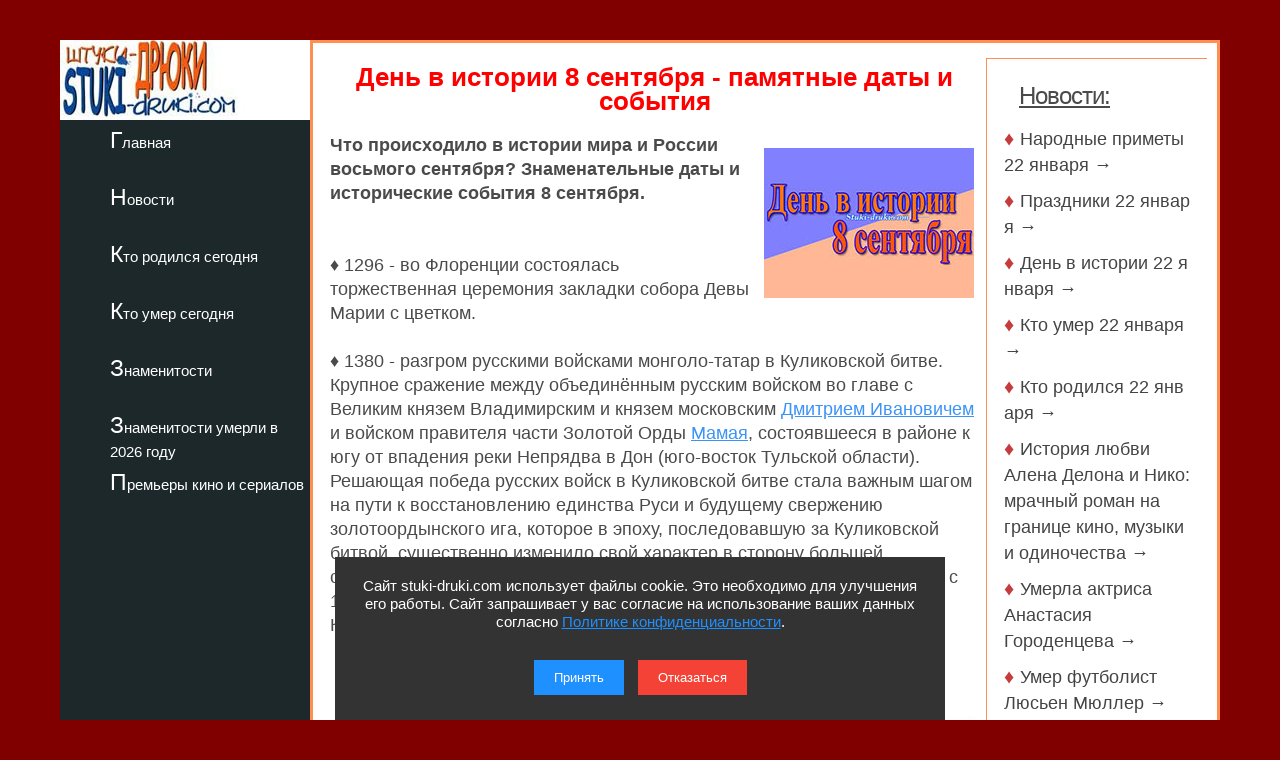

--- FILE ---
content_type: text/html; charset=utf-8
request_url: https://stuki-druki.com/Denvistorii/Den-v-istorii-8-sentyabrya.php
body_size: 10551
content:
<!DOCTYPE html>
<html lang="ru">
	<head>
<meta charset="utf-8">
<meta name="viewport" content="width=device-width, initial-scale=1.0">
		<title>День в истории 8 сентября - памятные даты и события</title>
		<meta name="description" content="Что происходило в истории России и мира 8 сентября. Фото" />
		<meta name="keywords" content="8 сентября, день, день в истории, памятные даты, события, фото" />
<link rel="preload" href="https://stuki-druki.com/Denvistorii/images/den-v-istorii-8-sentyabrya.jpg" as="image">
<link rel="preconnect" href="https://stuki-druki.com" crossorigin="anonymous">
<link rel="preconnect" href="https://yandex.ru">
<link rel="preconnect" href="https://www.googletagmanager.com">
<link rel="preconnect" href="https://mc.yandex.ru">
<link rel="dns-prefetch" href="//stuki-druki.com">
<link rel="dns-prefetch" href="//yandex.ru">
<link rel="dns-prefetch" href="//www.googletagmanager.com">
<link rel="dns-prefetch" href="//mc.yandex.ru">
		<link rel="stylesheet" href="https://stuki-druki.com/css3/style.css">
<link rel="canonical" href="https://stuki-druki.com/Denvistorii/Den-v-istorii-8-sentyabrya.php" />
		<meta property="og:title" content="День в истории 8 сентября - памятные даты и события" />
		<meta property="og:image" content="https://stuki-druki.com/Denvistorii/images/den-v-istorii-8-sentyabrya.jpg" />
		<meta property="og:url" content="https://stuki-druki.com/Denvistorii/Den-v-istorii-8-sentyabrya.php" />
		<meta property="og:type" content="website" />
		<meta name="twitter:title" content="День в истории 8 сентября - памятные даты и события"/>
		<meta name="twitter:description" content="Что происходило в истории России и мира 8 сентября. Фото"/>
		<meta name="twitter:image:src" content="https://stuki-druki.com/Denvistorii/images/den-v-istorii-8-sentyabrya.jpg"/>
		<meta name="twitter:site" content="@Stukidruki">
		<meta name="twitter:creator" content="@Stukidruki">
		<meta name="twitter:card" content="summary_large_image">
		<meta name="twitter:image:width" content="435">
		<meta name="twitter:image:height" content="375">
	

<link type="image/x-icon" rel="icon" href="https://stuki-druki.com/favicon.ico">
<link type="image/x-icon" rel="shortcut icon" href="https://stuki-druki.com/favicon.ico">		
<link rel="apple-touch-icon" sizes="180x180" href="https://stuki-druki.com/apple-touch-icon.png">
<link rel="icon" type="image/png" sizes="32x32" href="https://stuki-druki.com/favicon-32x32.png">
<link rel="icon" type="image/png" sizes="16x16" href="https://stuki-druki.com/favicon-16x16.png">
<link rel="manifest" href="https://stuki-druki.com/site.webmanifest">
<link rel="mask-icon" href="https://stuki-druki.com/safari-pinned-tab.svg" color="#5bbad5">
<meta name="msapplication-TileColor" content="#da532c">
<meta name="theme-color" content="#ffffff">


<noindex>
<!-- Yandex.RTB -->
<script>window.yaContextCb=window.yaContextCb||[]</script>
<script src="https://yandex.ru/ads/system/context.js" async></script>
	</noindex>	</head>
	<body>	
		<div class="wrapper">
	<input type="checkbox" id="menu-toggle138" class="menu-toggle138">
    <nav class="side-menu-nav138">
        <button class="close-btn138" onclick="document.getElementById('menu-toggle138').checked = false;">Закрыть</button>
        <div class="left_side138">
            <img src="https://stuki-druki.com/images/stuki-druki.com.jpg" width="250" height="80" alt="лого Штуки-дрюки">
            <ul>
					<li><a href="https://stuki-druki.com/">Главная</a></li>
			</ul>
			<ul>
					<li><a href="https://stuki-druki.com/Gest.php">Новости</a></li>
			</ul>
			<ul>	
					<li><a href="https://stuki-druki.com/Den-rozhdeniya-izvestnih-ludey.php">Кто родился сегодня</a></li>
			</ul>
			<ul>		
					<li><a href="https://stuki-druki.com/died.php">Кто умер сегодня</a></li>
			</ul>
			<ul>
					<li><a href="https://stuki-druki.com/Znamenitie-ludi.php">Знаменитости</a></li>
			</ul>
			<ul>
					<li><a href="https://stuki-druki.com/2026/znamenitie-ludi-umerli-2026.php">Знаменитости умерли в 2026 году</a></li>
			</ul>
			<ul>	
					<li><a href="https://stuki-druki.com/Kino-premjeri.php">Премьеры кино и сериалов</a></li>
			</ul>
        </div>
    </nav>
    <label for="menu-toggle138" class="menu-icon138">
        <div></div>
        <div></div>
        <div></div>
    </label>	<div class="text_block_avt1"><div id="wrapper5"><div id="content5"><div id="blockleft">
	<div class="content6">
				<!-- контент -->
	<h1 class="faczag">День в истории 8 сентября - памятные даты и события</h1>
	<img class="auto_img rightimg" src="https://stuki-druki.com/Denvistorii/images/den-v-istorii-8-sentyabrya.jpg" width="210" height="150" border="0" alt="День в истории 8 сентября"/>
	<p><strong>Что происходило в истории мира и России восьмого сентября? Знаменательные даты и исторические события 8 сентября.</strong></p>
	<br/>
	<p>&diams;&nbsp;1296 - во Флоренции состоялась торжественная церемония закладки собора Девы Марии с цветком.</p>
	<p>&diams;&nbsp;1380 - разгром русскими войсками монголо-татар в Куликовской битве. Крупное сражение между объединённым русским войском во главе с Великим князем Владимирским и князем московским <a  href="https://stuki-druki.com/authors/Dmitriy-Ivanovich-Donskoy.php" >Дмитрием Ивановичем</a> и войском правителя части Золотой Орды <a  href="https://stuki-druki.com/authors/Mamay.php" >Мамая</a>, состоявшееся в районе к югу от впадения реки Непрядва в Дон (юго-восток Тульской области). Решающая победа русских войск в Куликовской битве стала важным шагом на пути к восстановлению единства Руси и будущему свержению золотоордынского ига, которое в эпоху, последовавшую за Куликовской битвой, существенно изменило свой характер в сторону большей самостоятельности великих московских князей. Отмечающийся в России с 1995 года 21 сентября День воинской славы приурочен к годовщине Куликовской битвы.</p>
	<p align="center"><strong>Куликовская битва</strong></p>
	<p align="center"><img class="auto_img lazyload" data-src="https://stuki-druki.com/Denvistorii/images/plan-kulikovskaya-bitva.jpg" width="700px" border="0" alt="карта Куликовская битва" /></p>
	<p>&diams;&nbsp;1395 - в Москву из Владимира перенесена Владимирская икона Божией Матери.</p>
	<p>&diams;&nbsp;1429 - штурм Парижа войсками <a  href="https://stuki-druki.com/authors/jeanne-darc.php" >Жанны Д’Арк</a>. Французские войска численностью около 10 000 человек пытались штурмом взять укрепления Парижа, который обороняли солдаты кардинала Винчестерского и пикардийцы капитана Л’Иль-Адама. После штурма 8 сентября, в ходе которого Жанна была ранена стрелой, французы отступили. Сражение стало первым поражением Жанны д’Арк, после которого она фактически отошла от управления армией.</p>
	<p>&diams;&nbsp;1504 - Микеланджело завершил работу над своей скульптурой «Давид».</p>
	<p>&diams;&nbsp;1514 - в Битве под Оршей армия Московского княжества была разбита войсками Великого княжества Литовского. В сражении русское войско во главе с воеводами Иваном Челядниным и Михаилом Булгаковым-Голицей противостояло объединённым войскам Великого княжества Литовского и Королевства Польского под началом великого гетмана литовского Константина Острожского и польского надворного гетмана Януша Сверчовского. Битва окончилась тактической победой польско-литовского войска и отступлением русской армии, однако стратегическое значение битвы оказалось скромным. Цель польско-литовского похода - возвращение только что утраченного Смоленска - достигнута не была, и успехи ограничились лишь занятием нескольких малых пограничных крепостей. Тем не менее битва была широко распропагандирована королём Сигизмундом I для укрепления своего авторитета в Европе, пошатнувшегося после потери Смоленска.</p>
	<p>&diams;&nbsp;1522 - завершено первое кругосветное путешествие, начатое под руководством Фернана Магеллана. Из пяти кораблей <a  href="https://stuki-druki.com/authors/Magellan.php" >Магеллана</a> назад вернулся лишь один - «Виктория» под командой баска Элькано, а из 265 человек, отправлявшихся в плавание, благополучно вернулись на родину только 18.</p>
	<p>&diams;&nbsp;1566 - в ходе четвёртой Османо-Габсбургской войны закончилась героическая Сигетварская битва. Сражение известно в Венгрии и Хорватии как вдохновившее правнука Миклоша Зриньи, носившего то же имя, на написание эпоса «Szigeti veszedelem» на венгерском языке. Раньше значение сражения оценивалось так высоко, что даже кардинал <a  href="https://stuki-druki.com/authors/Richelieu.php" >Ришелье</a> назвал его «Битва, которая спасла цивилизацию».</p>
	<p>&diams;&nbsp;1636 - основан Гарвардский университет, старейший из университетов Нового Света.</p>
	<p>&diams;&nbsp;1664 - Нидерландская колония Новый Амстердам сдана англичанам и позднее переименована в Нью-Йорк.</p>
	<p>&diams;&nbsp;1664 - Лидер русских староверов протопоп Аввакум сослан царём в Пустоозерский монастырь.</p>
	<p>&diams;&nbsp;1727 - в ссылку отправлен генералиссимус А. Меншиков, любимец Петра I.</p>
	<p>&diams;&nbsp;1768 - <a  href="https://stuki-druki.com/authors/Ekaterina-velikaya.php" >Екатерина II</a> поручила английскому доктору Томасу Димсдейлу (Thomas J. Dimsdale) начать делать в России прививки от оспы.</p>
	<p>&diams;&nbsp;1790 - Сражение у мыса Тендра.</p>
	<p>&diams;&nbsp;1791 - в парижском Лувре художники впервые выставили на обозрение свои картины.</p>
	<p>&diams;&nbsp;1793 - завершилась трёхдневная битва при Ондскоте.</p>
	<p>&diams;&nbsp;1801 - в Санкт-Петербурге заложен Казанский собор.</p>
	<p>&diams;&nbsp;1802 - образовано Министерство юстиции Российской империи.</p>
	<p>&diams;&nbsp;1847 - Сражение при Молино-дель-Рей.</p>
	<p>&diams;&nbsp;1856 - в Монреале состоялся первый полёт воздушного шара, сделанного в Канаде.</p>
	<p>&diams;&nbsp;1863 - в Санкт-Петербурге открылось движение конок по Невскому проспекту.</p>
	<p>&diams;&nbsp;1882 - в России введены временные правила о контроле министерства внутренних дел за газетами и журналами.</p>
	<p>&diams;&nbsp;1886 - основан Йоханнесбург, крупнейший город ЮАР.</p>
	<p>&diams;&nbsp;1888 - сыгран первый матч Английской футбольной лиги.</p>
	<p>&diams;&nbsp;1893 - в Чикаго завершил работу первый Конгресс еврейских женщин.</p>
	<p>&diams;&nbsp;1900 - Галвестонский ураган уничтожил город Галвестон в Техасе.</p>
	<p>&diams;&nbsp;1906 - Роберт Тернер изобретает возвратную каретку для пишущей машинки.</p>
	<p>&diams;&nbsp;1911 - в Калгари (Канада) открыт Королевский колледж.</p>
	<p>&diams;&nbsp;1914 - совершив первый воздушный таран, под Львовом гибнет штабс-капитан Пётр Нестеров.</p>
	<p>&diams;&nbsp;1921 - коронована первая мисс Америка - Маргарет Горман.</p>
	<p>&diams;&nbsp;1923 - создано Всероссийское общество слепых.</p>
	<p>&diams;&nbsp;1926 - Германия допущена в Лигу Наций.</p>
	<p>&diams;&nbsp;1930 - сотрудник компании 3M Ричард Дрю изобретает клейкую ленту - скотч.</p>
	<p>&diams;&nbsp;1934 - начав 6 сентября восхождение на высшую точку Заалайского хребта - Пик Ленина (горная система Памир), альпинисты Виталий Абалаков, Чернуха и Лукин достигли вершины и установили на ней бюст Ленина.</p>
	<p>&diams;&nbsp;1941 - немецкие войска окружили город Ленинград, началась Блокада Ленинграда.</p>
	<p>&diams;&nbsp;1941 - советские войска взяли город Ельня, закончилось Смоленское сражение.</p>
	<p>&diams;&nbsp;1943 - король Виктор Эммануил III объявил о капитуляции Италии перед войсками союзников. Начало гражданской войны.</p>
	<p>&diams;&nbsp;1943 - День освобождения Донбасса от немецко-фашистских захватчиков.</p>
	<p>&diams;&nbsp;1944 - первое боевое применение немецкого оружия возмездия Фау-2. Ракеты запускались с голландского побережья. Целью налётов были Париж (утром) и Лондон (вечером).</p>
	<p>&diams;&nbsp;1945 - американские войска высадились на юге Корейского полуострова.</p>
	<p>&diams;&nbsp;1947 - актриса <a  href="https://stuki-druki.com/authors/Fedorova-Zoya.php" >Зоя Фёдорова</a> приговорена к 25 годам исправительно-трудовой колонии.</p>
	<p>&diams;&nbsp;1951 - в Сан-Франциско заключён мирный договор между Японией и союзниками, согласно которому Япония отказалась от всех прав на Южный Сахалин и Курильские острова (СССР договор не подписывал).</p>
	<p>&diams;&nbsp;1952 - вышло первое издание повести Эрнеста Хемингуэя «Старик и море».</p>
	<p>&diams;&nbsp;1961 - появляется первое сообщение о связи курения с заболеваниями сердца.</p>
	<p>&diams;&nbsp;1962 - на Венецианском кинофестивале приза «Золотой лев святого Марка» удостоен фильм Андрея Тарковского «Иваново детство».</p>
	<p>&diams;&nbsp;1965 - КГБ, получивший информацию о том, кто скрывается под именем Абрама Терца, арестовал писателя и литературоведа Андрея Синявского. В 1951 году его уже арестовывали и приговорили к 5 годам поселения в Сызрани. После смерти Сталина Синявский был амнистирован и затем реабилитирован. Спустя 4 дня был арестован и Юлий Даниэль, печатавший на Западе свои произведения под псевдонимом Николай Аржак. В феврале следующего года состоялся суд над писателями, приговоривший их соответственно к 7 и 5 годам лагерей строгого режима.</p>
	<p>&diams;&nbsp;1966 - выпущен пилотный выпуск сериала Star Trek.</p>
	<p>&diams;&nbsp;1967 - вступила в строй Братская ГЭС.</p>
	<p>&diams;&nbsp;1970 - в СССР утверждён устав средней школы.</p>
	<p>&diams;&nbsp;1972 - <a  href="https://stuki-druki.com/facts/VIDEO_USSR_Canada_superseriya_1972_4-ya_igra.php" >4 игра суперсерии СССР - Канада</a>.</p>
	<p align="center"><img class="auto_img lazyload" data-src="https://stuki-druki.com/Denvistorii/images/sssr-canada-superseriya-1972-04.jpg" width="700px" border="0" alt="суперсерия СССР Канада 4 матч" /></p>
	<p>&diams;&nbsp;1974 - Уотергейтский скандал: президент США Джеральд Форд помиловал бывшего президента Ричарда Никсона за все преступления, к которым последний имел отношения в период президентства.</p>
	<p>&diams;&nbsp;1978 - демонстрации против шаха в Тегеране привели к беспорядкам. Войска открыли огонь по демонстрантам: 122 человека погибло, около 2000 получили ранения.</p>
	<p>&diams;&nbsp;1982 - на вооружение советских войск принят ЗПРК 2К22 «Тунгуска».</p>
	<p>&diams;&nbsp;1989 - в Киеве основан Народный рух Украины.</p>
	<p>&diams;&nbsp;1991 - Македония получила независимость.</p>
	<p>&diams;&nbsp;1993 - Белоруссия и Россия договорились о сохранении единого денежного пространства.</p>
	<p>&diams;&nbsp;1999 - Теракт в Москве на улице Гурьянова.</p>
	<p>&diams;&nbsp;1999 - премьера фильма <a  href="https://stuki-druki.com/film/krasota-po-amerikanski-1999.php" >«Красота по-американски»</a> режиссера Сэма Мендеса. Главные роли сыграли <a href="https://stuki-druki.com/authors/spacey-kevin.php" >Кевин Спейси</a>, <a href="https://stuki-druki.com/authors/bening-annette.php" >Аннетт Бенинг</a>, <a href="https://stuki-druki.com/authors/birch-thora.php" >Тора Берч</a>. Фильм был положительно встречен критиками и завоевал пять статуэток премии «Оскар», включая главную награду за лучший фильм.</p>
	<p align="center"><img class="auto_img lazyload" data-src="https://stuki-druki.com/film/images/kadr-krasota-po-amerikanski-1999-01.jpg" width="700" border="0" alt="постер фильм Красота по-американски" title="Кадр из фильма Красота по-американски"/></p>
	<p>&diams;&nbsp;2000 - Албания принята во Всемирную торговую организацию.</p>
	<p>&diams;&nbsp;2002 - торжественное открытие в Кремлёвском дворце шахматного матча - сборная России против остального мира. Гарри Каспаров и Анатолий Карпов впервые за долгие годы выступают за одну команду.</p>
	<p>&diams;&nbsp;2009 - В результате крушения вертолёта «Ми-8» погибли 10 военнослужащих Казахстана.</p>
	<p>&diams;&nbsp;2009 - На концерте Black Eyed Peas был зарегистрирован и занесён в Книгу рекордов Гиннесса самый массовый флешмоб, организованный зрителями; в нём приняли участие около 21 000 человек.</p>
	<p>&diams;&nbsp;2011 - премьера фильма <a  href="https://stuki-druki.com/film/faust2011.php" >«Фауст»</a> режиссера <a href="https://stuki-druki.com/authors/Sokurov-Alexandr.php" >Александра Сокурова</a>. Четвертый фильм из тетралогии «Молох» - «Телец» - «Солнце» - «Фауст».</p>
	<p align="center"><img class="auto_img lazyload" data-src="https://stuki-druki.com/film/images/kadr-faust2011-01.jpg" width="700" border="0" alt="постер фильм Фауст" title="Кадр из фильма Фауст"/></p>
	<p>&diams;&nbsp;2011 - на месте старого футбольного и легко-атлетического стадиона Делле Альпи в Турине (Италия) открыт новый футбольный стадион Ювентус Стэдиум, являющийся домашним стадионом для «Ювентуса».</p>
	<p>&diams;&nbsp;2013 - Единый день голосования в России.</p>
	<!-- контент -->
    <br/>
    <div class="rundekbox"><a href="https://stuki-druki.com/Den-v-istorii.php" title="Дни в истории">Дни в истории</a></div><div class="rundekbox"><a href="https://stuki-druki.com/Den-rozhdeniya-izvestnih-ludey.php" title="Дни рождения знаменитостей">Дни рождения знаменитостей</a></div><div class="rundekbox"><a href="https://stuki-druki.com/died.php" title="Даты смерти знаменитостей">Даты смерти знаменитостей</a></div> 
    </div>
    <br/>
	<noindex>
	<!-- uSocial -->
<script async src="https://usocial.pro/usocial/usocial.js?uid=b31ec05da4f72375&v=6.1.5" data-script="usocial" charset="utf-8"></script>
<div class="uSocial-Share" data-pid="f695badf2550fc0eb0ed2d738082d218" data-type="share" data-options="round-rect,style1,default,absolute,horizontal,size32,eachCounter1,counter0,nomobile,mobile_position_right" data-social="ok,vk,telegram,twi,mail,pinterest"></div>
<!-- /uSocial -->
<!-- uSocial 2024 -->
<script async src="https://usocial.pro/usocial/usocial.js?uid=6408b9723df72375&v=6.1.5" data-script="usocial" charset="utf-8"></script>
<div class="uSocial-Share" data-pid="e893efc65b814288ea653c593e58734b" data-type="share" data-options="round-rect,style1,default,absolute,horizontal,size32,eachCounter1,counter0,nomobile,mobile_position_right" data-social="fb,vi,lin"></div>
<!-- uSocial 2024 -->
	<br/>
		<div align="center">
	<!-- виджет 3 на 3 -->
<script async src="https://jsn.24smi.net/smi.js"></script>
<div class="smi24__informer smi24__auto" data-smi-blockid="35814"></div>
<script>(window.smiq = window.smiq || []).push({});</script>
<!-- виджет 3 на 3 -->
<br/>
	<!-- Yandex.RTB R-A-2158992-3 -->
<div id="yandex_rtb_R-A-2158992-3"></div>
<script>window.yaContextCb.push(()=>{
  Ya.Context.AdvManager.render({
    renderTo: 'yandex_rtb_R-A-2158992-3',
    blockId: 'R-A-2158992-3'
  })
})</script>
	<!-- Yandex.RTB R-A-2158992-3 -->
	<br/>
	<!-- sticky -->
<div id="sticky-id">
<script src="https://cdn.tds.bid/bid.js" type="text/javascript" async></script>
	<script>
	if (window.defineRecWidget){window.defineRecWidget({containerId: "sticky-id",plId: "121",prId: "121-488",product: "st",})}else{window.recWait = window.recWait || [];window.recWait.push({containerId: "sticky-id",plId: "121",prId: "121-488",product: "st",})}
	</script>
</div>
<!-- sticky -->
	</div>
	
	</noindex>
	
  </div>	
	<div id="blockright"> 	
	<div class="spis_right_anons" >
<noindex>
	<!-- Yandex.RTB R-A-2158992-2 -->
<div id="yandex_rtb_R-A-2158992-2"></div>
<script>window.yaContextCb.push(()=>{
  Ya.Context.AdvManager.render({
    renderTo: 'yandex_rtb_R-A-2158992-2',
    blockId: 'R-A-2158992-2'
  })
})</script>
	<!-- Yandex.RTB R-A-2158992-2 -->
	</noindex>
	<div class="zhestright">
		<div class="nov_zag_adapt">
	<h3 class="hdr3" style="margin-left:15px;"><u>Новости:</u></h3>
		</div>
	</div>
	<div class="spisright">
	<h5 class="hdr6">&#9830;&nbsp;<a href="https://stuki-druki.com/Primeti/Narodnie-primeti-22-yanvarya.php">Народные&nbsp;приметы&nbsp;22&nbsp;января&nbsp;&rarr;</a></h5><h5 class="hdr6">&#9830;&nbsp;<a href="https://stuki-druki.com/Prazdniki/Prazdniki-22-yanvarya.php">Праздники&nbsp;22&nbsp;января&nbsp;&rarr;</a></h5><h5 class="hdr6">&#9830;&nbsp;<a href="https://stuki-druki.com/Denvistorii/Den-v-istorii-22-yanvarya.php">День&nbsp;в&nbsp;истории&nbsp;22&nbsp;января&nbsp;&rarr;</a></h5><h5 class="hdr6">&#9830;&nbsp;<a href="https://stuki-druki.com/datasmerti/umerli-22-yanvarya.php">Кто&nbsp;умер&nbsp;22&nbsp;января&nbsp;&rarr;</a></h5><h5 class="hdr6">&#9830;&nbsp;<a href="https://stuki-druki.com/DenRozhdenia/Kto-rodilsya-22-yanvarya.php">Кто&nbsp;родился&nbsp;22&nbsp;января&nbsp;&rarr;</a></h5><h5 class="hdr6">&#9830;&nbsp;<a href="https://stuki-druki.com/podborka/istoriya-lubvi-alaina-delona-i-nico.php">История любви Алена Делона и Нико: мрачный роман на границе кино, музыки и одиночества&nbsp;&rarr;</a></h5><h5 class="hdr6">&#9830;&nbsp;<a href="https://stuki-druki.com/2026/umerla-aktrisa-anastasiya-gorodenceva.php">Умерла актриса Анастасия Городенцева&nbsp;&rarr;</a></h5><h5 class="hdr6">&#9830;&nbsp;<a href="https://stuki-druki.com/2026/umer-futbolist-lucien-muller.php">Умер футболист Люсьен Мюллер&nbsp;&rarr;</a></h5><h5 class="hdr6">&#9830;&nbsp;<a href="https://stuki-druki.com/2026/umer-futbolist-tommy-wright.php">Умер футболист Томми Райт&nbsp;&rarr;</a></h5><h5 class="hdr6">&#9830;&nbsp;<a href="https://stuki-druki.com/2026/umerla-aktrisa-adela-gleijer.php">Умерла актриса Адела Глейер&nbsp;&rarr;</a></h5><p align="right"><u><a href="https://stuki-druki.com/Gest.php">еще >>></a></u></p>
	</div>
		<br/>
	</div>
 </div>
 </div>
</div>
	</div>
			<div class="footer">
			</div>
</div>
	 <noindex>
<div class="podval">
   <a href="https://stuki-druki.com/">Главная</a>
   <a href="https://stuki-druki.com/privacypolicy.php">Политика конфиденциальности</a>
   <span>2014-2026 © Штуки-Дрюки</span>
   <span>Все права защищены. При цитировании и использовании материалов ссылка на Штуки-Дрюки (stuki-druki.com) обязательна. При цитировании и использовании в интернете гиперссылка (hyperlink) на Штуки-Дрюки или stuki-druki.com обязательна.</span>
 </div>

	<div style="display: none;">

<!-- Yandex.Metrika counter -->
<script type="text/javascript" >
   (function(m,e,t,r,i,k,a){m[i]=m[i]||function(){(m[i].a=m[i].a||[]).push(arguments)};
   m[i].l=1*new Date();
   for (var j = 0; j < document.scripts.length; j++) {if (document.scripts[j].src === r) { return; }}
   k=e.createElement(t),a=e.getElementsByTagName(t)[0],k.async=1,k.src=r,a.parentNode.insertBefore(k,a)})
   (window, document, "script", "https://mc.yandex.ru/metrika/tag.js", "ym");

   ym(25098104, "init", {
        clickmap:true,
        trackLinks:true,
        accurateTrackBounce:true
   });
</script>
<noscript><div><img src="https://mc.yandex.ru/watch/25098104" style="position:absolute; left:-9999px;" alt="" /></div></noscript>
<!-- /Yandex.Metrika counter -->

	<!-- Global site tag (gtag.js) - Google Analytics -->
<script async src="https://www.googletagmanager.com/gtag/js?id=UA-52808800-1"></script>
<script>
  window.dataLayer = window.dataLayer || [];
  function gtag(){dataLayer.push(arguments);}
  gtag('js', new Date());

  gtag('config', 'UA-52808800-1');
</script>
	
	
	</div>
	
	<!-- кнопка вверх  --> 
<script>
  document.addEventListener("DOMContentLoaded", function() {
    var scrollupBtn = document.createElement('a');
    scrollupBtn.href = '#';
    scrollupBtn.className = 'scrollup';
    scrollupBtn.innerHTML = '&uArr;&nbsp;ВВЕРХ';

    document.body.appendChild(scrollupBtn);

    window.addEventListener('scroll', function() {
      if (window.scrollY > 100) {
        scrollupBtn.style.display = 'block';
      } else {
        scrollupBtn.style.display = 'none';
      }
    });

    scrollupBtn.addEventListener('click', function(e) {
      e.preventDefault();
      window.scrollTo({ top: 0, behavior: 'smooth' });
    });
  });
</script>
<!-- кнопка вверх  -->

<script async type="text/javascript">
//<![CDATA[
function addLink() {
    var body_element = document.getElementsByTagName('body')[0];
    var selection = window.getSelection();

    // Вы можете изменить текст в этой строчке
    var pagelink = "<p>Источник: <a href='"+document.location.href+"'>"+document.location.href+"</a> Штуки-дрюки &copy;</p>";

    var copytext = selection + pagelink;
    var newdiv = document.createElement('div');
    newdiv.style.position = 'absolute';
    newdiv.style.left = '-99999px';
    body_element.appendChild(newdiv);
    newdiv.innerHTML = copytext;
    selection.selectAllChildren(newdiv);
    window.setTimeout( function() {
        body_element.removeChild(newdiv);
    }, 0);
}
document.oncopy = addLink;
//]]>
</script>
<script src="https://stuki-druki.com/js2/cookie-consent.js" defer></script>
</noindex><script src="../../lazy/lazysizes.min.js" async></script>   
	</body>
</html>
